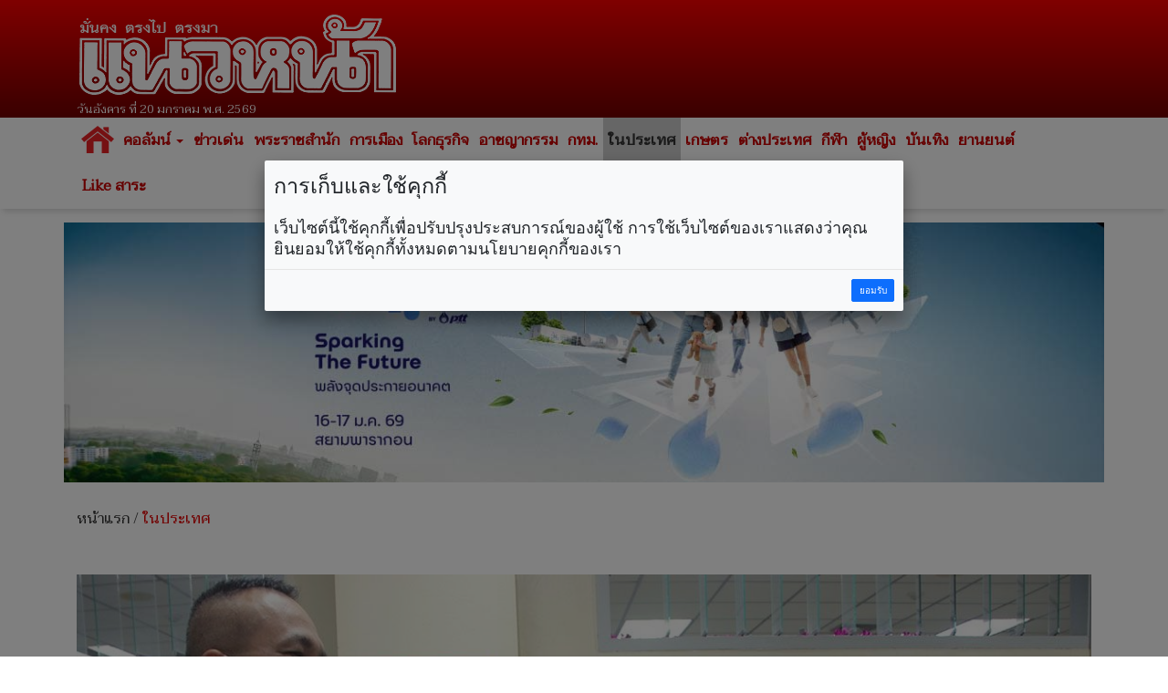

--- FILE ---
content_type: text/html; charset=UTF-8
request_url: https://www.naewna.com/local/720462
body_size: 10627
content:
<!DOCTYPE html>
<html lang="th" class="no-js">
<head>
    <meta charset="utf-8">
	<meta http-equiv="X-UA-Compatible" content="IE=edge,chrome=1">
	<meta http-equiv="last-modified" content="2023-03-28T15:29:31+07:00" />
	<meta name="viewport" content="width=device-width, initial-scale=1.0">
 	<meta name="keywords" content="กองทัพเรือ,เทิดพระเกียรติ,แนวหน้าออนไลน์,เสด็จเตี่ย" />
	<meta name="description" content="ให้เลือดให้ชีวิตให้หลายๆชีวิต รอดปลอดภัย เทิดพระเกียรติ เสด็จเตี่ย ครบรอบ 100 ปี วันสิ้นพระชนม์" />
	<link rel="image_src" href="https://static.naewna.com/uploads/news/source/720462.jpg" />
    <title>ในประเทศ - ให้เลือดให้ชีวิต!! กองทัพเรือเทิดพระเกียรติ 'เสด็จเตี่ย' ครบรอบ100ปี</title>	

	<meta property="og:image" content="https://static.naewna.com/uploads/news/source/720462.jpg" />
	<meta property="og:type" content="website" />		
	<meta property="og:url" content="https://www.naewna.com/local/720462" />	
	<meta property="og:title" content="ให้เลือดให้ชีวิต!! กองทัพเรือเทิดพระเกียรติ 'เสด็จเตี่ย' ครบรอบ100ปี" />
	<meta property="og:site_name" content="https://www.naewna.com" />	
	<meta property="og:description" content="ให้เลือดให้ชีวิตให้หลายๆชีวิต รอดปลอดภัย เทิดพระเกียรติ เสด็จเตี่ย ครบรอบ 100 ปี วันสิ้นพระชนม์" />	
	
	<meta property="fb:app_id" content="3408140365975945" />
	<meta property="fb:pages" content="145670862150381" />
	
	<!--		
	
	
	<meta property="og:image" content="https://www.naewna.com/uploads/news/source/720462.jpg" />
	
	<meta property="fb:app_id" content="3408140365975945" xmlns:fb="https://www.facebook.com/NaewnaOnline" />
	
	<meta property="fb:app_id" content="465632727431967" />
	<meta property="og:image:width" content="1200" />
	<meta property="og:image:height" content="630" />
	
	
	
	<meta property="og:image:secure_url" content="https://static.naewna.com/uploads/news/source/720462.jpg" />	
	<meta property="og:image" content="http://static.naewna.com/uploads/news/headline/720462.jpg" />	
	<meta property="og:image" content="http://static.naewna.com/uploads/news/source/720462.jpg" />
	
	<meta property="og:type" content="article" />
	<meta property="og:article:published_time" content="2023-03-28T15:29:31+07:00" />    
	
	
	-->	
	
	<meta name="twitter:card" content="summary_large_image" />
	<!-- <meta name="twitter:site" content="@naewna_news" /> -->
	<meta name="twitter:site" content="https://www.naewna.com/local/720462" />	
	<meta name="twitter:title" content="ให้เลือดให้ชีวิต!! กองทัพเรือเทิดพระเกียรติ 'เสด็จเตี่ย' ครบรอบ100ปี" />
	<meta name="twitter:description" content="ให้เลือดให้ชีวิตให้หลายๆชีวิต รอดปลอดภัย เทิดพระเกียรติ เสด็จเตี่ย ครบรอบ 100 ปี วันสิ้นพระชนม์" />
	<meta name="twitter:creator" content="@naewna_news" />
	<!--<meta name="twitter:image:src" content="https://static.naewna.com/uploads/news/source/720462.jpg">-->
	<meta name="twitter:image" content="https://static.naewna.com/uploads/news/source/720462.jpg" />
	<meta name="twitter:url" content="https://www.naewna.com/local/720462" />
	<meta name="twitter:domain" content="https://naewna.com" />
   	<meta property="taboola-author" content="" />
   	<meta name="facebook-domain-verification" content="fbdzyhtirejgtkqtgwfygg4bxpmdaj" />
	
    <!-- Bootstrap Core CSS --> 
    <link href="https://www.naewna.com/css/bootstrap.min.css" rel="stylesheet" rel=preload>
	<link href="https://fonts.googleapis.com/css?family=Taviraj" rel="stylesheet">
    <link href="https://www.naewna.com/css/ie10-viewport-bug-workaround.css" rel="stylesheet">
    <link href="https://www.naewna.com/css/stylesheet.css" rel="stylesheet">

    <link href="https://www.naewna.com/css/stylesheet-extend.css" rel="stylesheet">
    <link href="https://www.naewna.com/css/font-awesome/css/font-awesome.min.css" rel="stylesheet">
    <link href="https://www.naewna.com/css/lazyload.css" id="theme-style" rel="stylesheet" >
    
	<script src="https://www.naewna.com/js/ie8-responsive-file-warning.js"></script>
	<script src="https://www.naewna.com/js/ie-emulation-modes-warning.js"></script>
    <!-- HTML5 Shim and Respond.js IE8 support of HTML5 elements and media queries -->
    <!-- WARNING: Respond.js doesn't work if you view the page via file:// -->
    <!--[if lt IE 9]>
        <script src="https://oss.maxcdn.com/libs/html5shiv/3.7.0/html5shiv.js"></script>
        <script src="https://oss.maxcdn.com/libs/respond.js/1.4.2/respond.min.js"></script>
    <![endif]-->  
	<link rel="stylesheet" type="text/css" href="https://www.naewna.com/js/jquery-ui/jquery-ui.min.css" />
	
	<link rel="stylesheet" type="text/css" href="https://www.naewna.com/js/cookie/examples.css" />
	<link rel="stylesheet" type="text/css" href="https://www.naewna.com/js/cookie/cookie-consent.css" />
	<script src="https://www.naewna.com/js/cookie/cookie-consent.js"></script>
	
	<script>
		/* window.___c='examples'; */
	</script>	
    <!-- ATS Tag -->
	<script type="application/javascript" src="//anymind360.com/js/1674/ats.js"></script>
    <!-- ATS Tag End-->
    	    
	<!-- Global site tag (gtag.js) - Google Analytics -->	
	<script async src="https://www.googletagmanager.com/gtag/js?id=UA-116487463-1"></script>
	<script>
	  window.dataLayer = window.dataLayer || [];
	  function gtag(){dataLayer.push(arguments);}
	  gtag('js', new Date());

	  gtag('config', 'UA-116487463-1');
	</script>
	
	<!-- Start ad Ad-Asia-->	
	<script async='async' src='https://www.googletagservices.com/tag/js/gpt.js'></script>
	<script>
		var googletag = googletag || {};
		googletag.cmd = googletag.cmd || [];
	</script>	
	<!-- End ad Ad-Asia-->

	<script async src="https://pagead2.googlesyndication.com/pagead/js/adsbygoogle.js?client=ca-pub-7711533493963272" crossorigin="anonymous"></script>

	
	<!-- START AD taboola -->
	<script type="text/javascript">
		window._taboola = window._taboola || [];
		_taboola.push({article:'auto'});
		!function (e, f, u, i) {
			if (!document.getElementById(i)){
				e.async = 1;
				e.src = u;
				e.id = i;
				f.parentNode.insertBefore(e, f);
			}
		}(document.createElement('script'),
		document.getElementsByTagName('script')[0],
		'//cdn.taboola.com/libtrc/naewna-naewnacom/loader.js',
		'tb_loader_script');
		if(window.performance && typeof window.performance.mark == 'function')
			{window.performance.mark('tbl_ic');}
	</script>
	<!-- END AD taboola -->	
	
	
	<style>	
		
	.container{
		padding-right:5px;
		padding-left:5px;
		margin-right:auto;
		margin-left:auto;
	}
	
	@media (min-width: 640px){
		.container{
			padding-right:15px;
			padding-left:15px;
			margin-right:auto;
			margin-left:auto;			
		}
		.contents{
			padding:14px;
		}
	}
	</style>	
	
	<!--TABOOLA START-->
	<script src="https://cdn.taboola.com/webpush/publishers/1465464/taboola-push-sdk.js"></script>
	<!--TABOOLA END-->	
	
</head>

<body>
    
<div id="fb-root"></div>
<!--<script async defer crossorigin="anonymous" src="https://connect.facebook.net/th_TH/sdk.js#xfbml=1&version=v20.0&appId=3408140365975945" nonce="fxEUIEod"></script>-->
<script async defer crossorigin="anonymous" src="https://connect.facebook.net/th_TH/sdk.js#xfbml=1&version=v20.0&appId=3408140365975945" ></script>

	<header>
		<div class="container">
            <div class="col-xs-12 col-sm-6 col-md-4 logo">
                <img src="https://www.naewna.com/img/logo.png" />
                <span>วันอังคาร ที่ 20 มกราคม พ.ศ. 2569</span>
            </div>        
            <div class="col-xs-12 col-sm-6 col-md-8 ads" style="height: 119.562px">
                                                                            </div>            
        </div>
	</header>
    <nav class="navbar navbar-default">
      <div class="container" style="margin-top:0px;">
        
        <div class="navbar-header">
          <button type="button" class="navbar-toggle collapsed" data-toggle="collapse" data-target="#navbar" aria-expanded="false" aria-controls="navbar">
            <span class="sr-only">Toggle navigation</span>
            <span class="icon-bar"></span>
            <span class="icon-bar"></span>
            <span class="icon-bar"></span>
          </button>
                    <a class="navbar-brand" href="https://www.naewna.com/index.php" style="padding-left: 10px;"><img alt="แนวหน้า" src="https://www.naewna.com/img/logo_menu.png"></a>
                  </div>
        
        <div id="navbar" class="collapse navbar-collapse">
          <ul class="nav navbar-nav">
			<li class="menu-home-img"><a href="https://www.naewna.com/index.php" style="padding: 0px;" class="navbar-brand-menu"><img alt="แนวหน้า" src="https://www.naewna.com/img/logo_menu.png"></a></li>
			<li class="menu-home-text"><a href="https://www.naewna.com/index.php">หน้าแรก</a></li>
			<li class="dropdown"><a href="https://www.naewna.com/columnist/all" title="คอลัมน์" class="dropdown-toggle" id="drop-local" data-toggle="dropdown" role="button" aria-haspopup="true" aria-expanded="false">คอลัมน์ <span class="caret"></span></a>
				<ul class="dropdown-menu" aria-labelledby="drop-local">
					<li><a href="https://www.naewna.com/columntoday">คอลัมน์วันนี้</a></li>
					<li><a href="https://www.naewna.com/columnonline">คอลัมน์ออนไลน์</a></li>
					<li><a href="https://www.naewna.com/politic/columnist">คอลัมน์การเมือง</a></li>
					<li><a href="https://www.naewna.com/anticorruption/columnist">คอลัมน์ลงมือสู้โกง</a></li>
					<li><a href="https://www.naewna.com/business/columnist">โลกธุรกิจ</a></li>
					<li><a href="https://www.naewna.com/lady/columnist">ผู้หญิง</a></li>
					<li><a href="https://www.naewna.com/entertain/columnist">บันเทิง</a></li>
					<li><a href="https://www.naewna.com/likesara/columnist">Like สาระ</a></li>
					<li><a href="https://www.naewna.com/columnist/all">ดูทั้งหมด</a></li>
					<!--<li><a href="https://www.naewna.com/sport/columnist">กีฬา</a></li> -->
				</ul>
			</li>

			<li><a href="https://www.naewna.com/newhilight" title="ข่าวเด่น">ข่าวเด่น</a></li>

            <li><a href="https://www.naewna.com/royals" title="พระราชสำนัก">พระราชสำนัก</a></li>

            <li><a href="https://www.naewna.com/politics" title="การเมือง">การเมือง</a></li>

            <li><a href="https://www.naewna.com/businesss" title="โลกธุรกิจ">โลกธุรกิจ</a></li>

            <li><a href="https://www.naewna.com/local/crime" title="อาชญากรรม">อาชญากรรม</a></li>

            <li><a href="https://www.naewna.com/local/bangkok" title="กทม.">กทม.</a></li>

            <li class="active"><a href="https://www.naewna.com/local" title="ในประเทศ">ในประเทศ</a></li>

            <li><a href="https://www.naewna.com/local/agriculture" title="เกษตร">เกษตร</a></li>

            <li><a href="https://www.naewna.com/inters" title="ต่างประเทศ">ต่างประเทศ</a></li>

      			<li><a href="https://www.naewna.com/sport" title="กีฬา">กีฬา</a></li>

      			<li><a href="https://www.naewna.com/lady" title="ผู้หญิง">ผู้หญิง</a></li>

      			<li><a href="https://www.naewna.com/entertain" title="บันเทิง">บันเทิง</a></li>

      			<li><a href="https://www.naewna.com/business/automobile" title="บันเทิง">ยานยนต์</a></li>

            <!-- <li><a href="">หนังสือพิมพ์</a></li> -->

            <li><a href="https://www.naewna.com/likesara">Like สาระ</a></li>

          </ul>
        </div><!--/.nav-collapse -->
      </div>
    </nav>
    
	<div class="container"><div class="ads text-center"><a href="https://www.naewna.com/ads_redirect.php?pid=13&id=525&url=https%3A%2F%2Fwww.sustainabilityspark.com&stat=1" target="_blank"><img class="img-responsive"  src="https://static.naewna.com/uploads/ads/525.jpg"></a></div></div>	<!-- START AD taboola on Top of Page [Alternate with Naewna Ads] -->
	<!--<div id="taboola-above-article-thumbnails"></div>-->
	<script type="text/javascript">
	  window._taboola = window._taboola || [];
	  _taboola.push({
	    mode: 'thumbnails-aa',
	    container: 'taboola-above-article-thumbnails',
	    placement: 'Above Article Thumbnails',
	    target_type: 'mix'
	  });
	</script>
	<!-- END AD taboola on Top of Page [Alternate with Naewna Ads] -->

	<div class="container">
		<div class="contents newsdetail">
			<div class="contentnav">
				<a href="https://www.naewna.com/index.php">หน้าแรก</a> / <a href="https://www.naewna.com/local" class="active">ในประเทศ</a>
			</div>
		</div>
	</div>
	<div class="container">
		<div class="contents newsdetail">			
										
						
														<div class="newsdetails">
									<img src="https://static.naewna.com/uploads/news/source/720462.jpg" alt="ให้เลือดให้ชีวิต!! กองทัพเรือเทิดพระเกียรติ 'เสด็จเตี่ย' ครบรอบ100ปี" class="img-responsive" />
								</div>
						
					<div class="newscontent">
						<h1>ให้เลือดให้ชีวิต!! กองทัพเรือเทิดพระเกียรติ 'เสด็จเตี่ย' ครบรอบ100ปี</h1>
						<div class="newsdate">วันอังคาร ที่ 28 มีนาคม พ.ศ. 2566, 15.29 น.</div>
						<div class="newstags">
							Tag : <a href="https://www.naewna.com/tags/กองทัพเรือ" style="color: #fff; font-weight: bold; background-color: #e40000;" >กองทัพเรือ</a> <a href="https://www.naewna.com/tags/เทิดพระเกียรติ" style="color: #fff; font-weight: bold; background-color: #e40000;" >เทิดพระเกียรติ</a> <a href="https://www.naewna.com/tags/แนวหน้าออนไลน์" style="color: #fff; font-weight: bold; background-color: #e40000;" >แนวหน้าออนไลน์</a> <a href="https://www.naewna.com/tags/เสด็จเตี่ย" style="color: #fff; font-weight: bold; background-color: #e40000;" >เสด็จเตี่ย</a>							</div>
						<div class="newsshare">
							<div class="reset-li sharebutton">
	<div class="row">
		<div class="col-xs-12 col-sm-6 col-md-12" >
			<ul>
				<li>
					<a	href="#" 
						onClick="window.open('https://www.facebook.com/sharer/sharer.php?kid_directed_site=0&sdk=joey&u=https://www.naewna.com/local/720462&display=popup&ref=plugin&src=share_button', '', 'width=600,height=600'); return false;">
						<img src="https://www.naewna.com/img/social_facebook-2.2.png" border="0" alt="">
					</a>
				</li>
				<li>
					<a 	href="#" 
						onClick="window.open('https://twitter.com/intent/tweet?original_referer=https://www.naewna.com/&ref_src=twsrc%5Etfw%7Ctwcamp%5Ebuttonembed%7Ctwterm%5Eshare%7Ctwgr%5E&text=ในประเทศ - ให้เลือดให้ชีวิต!! กองทัพเรือเทิดพระเกียรติ เสด็จเตี่ย ครบรอบ100ปี&url=https://www.naewna.com/local/720462&via=naewna_news', '', 'width=600, height=600'); return false;">
						<img src="https://www.naewna.com/img/social_twitter-new.png" border="0" alt="">
					</a>
				</li>
				<li>
					<a	href="#" 
						onClick="window.open('https://social-plugins.line.me/lineit/share?url=https://www.naewna.com/local/720462', '', 'width=600, height=600'); return false;">
						<img src="https://www.naewna.com/img/social_line-new.png" border="0" alt="">
					</a>
				</li>
				<li>&nbsp;</li>
			</ul>
		</div>
	</div>
</div>

						</div>
                        
						
						<div class="newsdetail">
							<p><strong>ให้เลือดให้ชีวิตให้หลายๆชีวิต รอดปลอดภัย เทิดพระเกียรติ เสด็จเตี่ย ครบรอบ&nbsp;&nbsp;100 ปี วันสิ้นพระชนม์&nbsp;</strong></p>

<p>กองทัพเรือ โดย ทัพเรือภาคที่1 บูรณาการร่วม หน่วยงานของกองทัพเรือ ในพื้นที่ อำเภอสัตหีบ จังหวัดชลบุรี จัดกิจกรรม บริจาคโลหิต ให้เลือด ให้ชีวิต ให้หลายๆชีวิต รอดปลอดภัย เพื่อเป็นการ เทิดพระเกียรติ&nbsp;&nbsp;&ldquo;เสด็จเตี่ย&rdquo; พลเรือเอก พระเจ้าบรมวงศ์เธอ พระองค์เจ้าอาภากรเกียรติวงศ์ กรมหลวงชุมพรเขตอุดมศักดิ์ เนื่องในโอกาส ครบรอบวันสิ้นพระชนม์ 100 ปี โดยเชิญชวน หน่วยขึ้นตรง กองทัพเรือ ในพื้นที่ อำเภอสัตหีบ จังหวัดชลบุรี ประกอบไปด้วย&nbsp;&nbsp;</p>

<div class="ads"><script async src="https://pagead2.googlesyndication.com/pagead/js/adsbygoogle.js?client=ca-pub-7711533493963272"
     crossorigin="anonymous"></script>
<!-- Naewna_728x90_header -->
<ins class="adsbygoogle"
     style="display:block"
     data-ad-client="ca-pub-7711533493963272"
     data-ad-slot="4529649761"
     data-ad-format="auto"
     data-full-width-responsive="true"></ins>
<script>
     (adsbygoogle = window.adsbygoogle || []).push({});
</script></div><!-- Start ad Ad-Asia-->
<div id='div-gpt-ad-1563528195616-0' align='center'>
<script>		
	var gptAdSlots = [];
	googletag.cmd.push(function() {
		var mapping = googletag.sizeMapping().addSize([728, 300], [[300, 250], [336, 280], ,[728, 90]]).addSize([340, 290], [[300, 250], [336, 280]]).addSize([0,0], [300, 250]).build();
		gptAdSlots[0] =
		googletag.defineSlot('/21622890900/TH_naewna.com_res_article_mid_336x280//300x250//728x90', [[300, 250], [336, 280], [728, 90]], 'div-gpt-ad-1563528195616-0').defineSizeMapping(mapping).setTargeting('ad_group', Adomik.randomAdGroup()).addService(googletag.pubads());
		googletag.enableServices();
		googletag.display('div-gpt-ad-1563528195616-0');
	});		
</script>
</div>
<br />
<!-- End ad Ad-Asia-->											
											<p>&nbsp;</p>

<p><img class="img-responsive" alt="" src="https://static.naewna.com/uploads/files2017/images/IMG_0885.jpg" /></p>

<p>&nbsp;</p>

<p>ทัพเรือภาคที่1 กองเรือยุทธการ หน่วยบัญชาการนาวิกโยธิน ฐานทัพเรือสัตหีบ กรมสรรพวุธทหารเรือ กรมอู่ทหารเรือ หน่วยบัญชาการต่อสู้อากาศยานเเละรักษาฝั่ง โรงเรียนชุมพลทหารเรือ กรมยุทธศึกษาทหารเรือ ศูนย์ฝึกทหารใหม่ กรมยุทธศึกษาทหารเรือ ศูนย์ส่งกำลังบำรุง กรมพลาธิการทหารเรือ กองโรงงานอิเล็กทรอนิกส์ที่3 กรมอิเล็กทรอนิกส์ทหารเรือ กองอุตุนิยมวิทยา กรมอุทกศาสตร์ทหารเรือ โรงพยาบาลสมเด็จพระนางเจ้าสิริกิติ์ กรมแพทย์ทหารเรือ และ ศูนย์อำนวยการรักษาผลประโยชน์ของชาติทางทะเลภาค1&nbsp;&nbsp;กำลังพลรวมทั้งสิ้น&nbsp;300นาย นอกจากหน่วยงานในกองทัพเรือแล้ว ยังมี สถานีตำรวจน้ำ 3 กองกำกับการ 5 กองบังคับการตำรวจน้ำ เข้าร่วมกิจกรรมบริจาคโลหิต ให้เลือด ให้ชีวิต ให้หลายๆชีวิตรอดปลอดภัย กับ โรงพยาบาลสมเด็จพระนางเจ้าสิริกิติ์ กรมแพทย์ทหารเรือ ในครั้งนี้ด้วย&nbsp;&nbsp;</p>

<p>&nbsp;</p>

<p><img class="img-responsive" alt="" src="https://static.naewna.com/uploads/files2017/images/IMG_0902(1).jpg" /></p>

<p>&nbsp;</p>

<p>เพื่อนำไปใช้ประโยชน์ ในการช่วยชีวิต กำลังพล และ ครอบครัว รวมถึง พี่ น้อง ประชาชน ในพื้นที่ รับผิดชอบ ให้รอดปลอดภัย จากการรักษาอาการเจ็บป่วย หรือ อุบัติเหตุ ต่างๆที่เกิดขึ้น โดยภายหลังพิธีเปิดเสร็จสิ้น ได้เริ่มบริจาคโลหิตทันที ที่ห้องบริจาคโลหิต ของโรงพยาบาลสมเด็จพระนางเจ้าสิริกิติ์ กรมแพทย์ทหารเรือ และได้จัดตารางการบริจาคโลหิต ให้หน่วยต่างๆเป็นที่เรียบร้อย โดยจะเเล้วเสร็จ ทั้ง 300 นาย ในวันที่ 7 เมษายน 2566&nbsp;</p>

<p>.-008</p>

<p>&nbsp;</p>
						</div>
												<div class="newsgallery">
														<div class="newsdetails">
								<img src="https://static.naewna.com/uploads/news/gallery/source/778611.jpg" alt="" class="img-responsive">
								<div class="newsgallery-title"></div>
							</div>
														<div class="newsdetails">
								<img src="https://static.naewna.com/uploads/news/gallery/source/778613.jpg" alt="" class="img-responsive">
								<div class="newsgallery-title"></div>
							</div>
														<div class="newsdetails">
								<img src="https://static.naewna.com/uploads/news/gallery/source/778612.jpg" alt="" class="img-responsive">
								<div class="newsgallery-title"></div>
							</div>
													</div>
																		
						<div class="panel-group" id="accordion" role="tablist" aria-multiselectable="true">
  <div class="panel panel-default">
    <div class="panel-heading" role="tab" id="headingComment">
        <a role="button" data-toggle="collapse" data-parent="#accordion" href="#collapseComment" aria-expanded="true" aria-controls="collapseComment">
          <h4 class="panel-title">เงื่อนไขการแสดงความคิดเห็น <span class="pull-right">ซ่อน</span></h4> 
        </a>
    </div>
    <div id="collapseComment" class="panel-collapse collapse" role="tabpanel" aria-labelledby="headingComment">
      <div class="panel-body">
        <p><span style="color:#696969"><strong>โปรดอ่านก่อนแสดงความคิดเห็น</strong></span></p>

<p><span style="color:#696969">1.กรุณาใช้ถ้อยคำที่ <strong>สุภาพ เหมาะสม <u>ไม่ใช้</u> ถ้อยคำหยาบคาย ดูหมิ่น ส่อเสียด ให้ร้ายผู้อื่น</strong> <strong>สร้างความแตกแยกในสังคม </strong>งดการใช้ถ้อยคำที่ดูหมิ่นหรือยุยงให้เกลียดชัง<strong>สถาบันชาติ ศาสนา พระมหากษัตริย์</strong></span></p>

<p><span style="color:#696969">2.หากพบข้อความที่ไม่เหมาะสม สามารถแจ้งได้ที่อีเมล์ </span><a href="mailto:online@naewna.com"><span style="color:#696969">online@naewna.com</span></a><span style="color:#696969"> โดยทีมงานและผู้จัดทำเว็บไซด์ </span><a href="http://www.naewna.com/"><span style="color:#696969">www.naewna.com</span></a><span style="color:#696969"> ขอสงวนสิทธิ์ในการลบความคิดเห็นที่พิจารณาแล้วว่าไม่เหมาะสม โดยไม่ต้องชี้แจงเหตุผลใดๆ ทุกกรณี</span></p>

<p><span style="color:#696969">3.ขอบเขตความรับผิดชอบของทีมงานและผู้ดำเนินการจัดทำเว็บไซด์ อยู่ที่เนื้อหาข่าวสารที่นำเสนอเท่านั้น <strong>หากมีข้อความหรือความคิดเห็นใดที่ขัดต่อข้อ 1 ถือว่าเป็นกระทำนอกเหนือเจตนาของทีมงานและผู้ดำเนินการจัดทำเว็บไซด์ </strong>และไม่เป็นเหตุอันต้องรับผิดทางกฎหมายในทุกกรณี</span></p>
      </div>
    </div>
  </div> 
</div>

<div class="fb-comments" data-href="https://www.naewna.com/local/720462" data-width="100%" data-numposts="10"></div>
										
													
							<!-- Start โฆษณา adop ตัวใหม่ -->

<!-- 2024-07-09 ปิด สคริป ADOP เพราะ auto sound
<center>
	<script src='https://compass.adop.cc/assets/js/adop/adopJ.js?v=14' ></script>
	<ins class='adsbyadop'	_adop_zon = '58da2ee8-8efb-4d38-97c6-d52d2a61b800'
							_adop_type = 're' style='display:inline-block;width:300px;height:250px;'
							_page_url=''></ins>
</center>
End 2024-07-09 ปิด สคริป ADOP เพราะ auto sound -->

<!-- End โฆษณา adop ตัวใหม่ -->
<!-- Start โฆษณา taboola ใช้แทน adop ตัวใหม่ -->

<!-- 2024-07-09 ปิด สคริป ADOP เพราะ auto sound
<div id="taboola-article-bottom"></div>
<script type="text/javascript">
  window._taboola = window._taboola || [];
  _taboola.push({
    mode: 'rec-reel-3n4-a',
    container: 'taboola-article-bottom',
    placement: 'Article Bottom',
    target_type: 'mix'
  });
</script>
End 2024-07-09 ปิด สคริป ADOP เพราะ auto sound -->
<!-- End โฆษณา taboola ใช้แทน adop ตัวใหม่ -->							
							<!-- Old Layout ข่าวที่เกี่ยวข้อง -->
							
							<div class="container main-content content-white headline">
								<div class="ads"><script async src="https://pagead2.googlesyndication.com/pagead/js/adsbygoogle.js?client=ca-pub-7711533493963272"
     crossorigin="anonymous"></script>
<!-- Naewna_728x90_header -->
<ins class="adsbygoogle"
     style="display:block"
     data-ad-client="ca-pub-7711533493963272"
     data-ad-slot="4529649761"
     data-ad-format="auto"
     data-full-width-responsive="true"></ins>
<script>
     (adsbygoogle = window.adsbygoogle || []).push({});
</script></div>								<div class="ads"><a href="https://www.naewna.com/ads_redirect.php?pid=38&id=494&url=https%3A%2F%2Fs.shopee.co.th%2F4fq3aMakuu&stat=" target="_blank"><img class="img-responsive"  src="https://static.naewna.com/uploads/ads/494.jpg"></a></div>								<h1 style="margin-top: 5px;">ข่าวที่เกี่ยวข้อง</h1>
								<div class="row">
																	
									<div class="card col-xs-12 col-sm-6 col-md-4 col-lg-4">
										<a target="_blank" href="https://www.naewna.com/local/941377"><img src="https://static.naewna.com/uploads/news/headline/941377.jpg" alt="‘อาร์ท เอกสิทธิ์’ นำพรรคปวงชนไทย ลุยหาเสียงตลาดเมืองกาญจน์ มั่นใจได้ปักธงยกจังหวัด" class="img-responsive" /></a>
										<div class="caption">
											<a target="_blank" class="title" href="https://www.naewna.com/local/941377">‘อาร์ท เอกสิทธิ์’ นำพรรคปวงชนไทย ลุยหาเสียงตลาดเมืองกาญจน์ มั่นใจได้ปักธงยกจังหวัด</a>
										</div>
									</div>
									
																	
									<div class="card col-xs-12 col-sm-6 col-md-4 col-lg-4">
										<a target="_blank" href="https://www.naewna.com/local/941023"><img src="https://static.naewna.com/uploads/news/headline/941023.jpg" alt="ระทึก! ไฟไหม้ท่อยางน้ำทิ้ง สะพานภูมิพลฯ ฝั่งปู่เจ้าสมิงพราย (มีคลิป)" class="img-responsive" /></a>
										<div class="caption">
											<a target="_blank" class="title" href="https://www.naewna.com/local/941023">ระทึก! ไฟไหม้ท่อยางน้ำทิ้ง สะพานภูมิพลฯ ฝั่งปู่เจ้าสมิงพราย (มีคลิป)</a>
										</div>
									</div>
									
																	
									<div class="card col-xs-12 col-sm-6 col-md-4 col-lg-4">
										<a target="_blank" href="https://www.naewna.com/local/940986"><img src="https://static.naewna.com/uploads/news/headline/940986.jpg" alt="โอกาสทอง!! กรมพัฒนาธุรกิจการค้า เดินหน้าขนทัพแฟรนไชส์ดังกว่า 40 แบรนด์บุกเชียงใหม่" class="img-responsive" /></a>
										<div class="caption">
											<a target="_blank" class="title" href="https://www.naewna.com/local/940986">โอกาสทอง!! กรมพัฒนาธุรกิจการค้า เดินหน้าขนทัพแฟรนไชส์ดังกว่า 40 แบรนด์บุกเชียงใหม่</a>
										</div>
									</div>
									
																	
									<div class="card col-xs-12 col-sm-6 col-md-4 col-lg-4">
										<a target="_blank" href="https://www.naewna.com/local/940771"><img src="https://static.naewna.com/uploads/news/headline/940771.jpg" alt="สลด!ดับสยอง32ศพ/เจ็บหลายราย เครนถล่มทับรถไฟ โครงการรถไฟความเร็วสูง ช่วงก่อสร้างอ.สีคิ้ว-โคราช" class="img-responsive" /></a>
										<div class="caption">
											<a target="_blank" class="title" href="https://www.naewna.com/local/940771">สลด!ดับสยอง32ศพ/เจ็บหลายราย เครนถล่มทับรถไฟ โครงการรถไฟความเร็วสูง ช่วงก่อสร้างอ.สีคิ้ว-โคราช</a>
										</div>
									</div>
									
																	
									<div class="card col-xs-12 col-sm-6 col-md-4 col-lg-4">
										<a target="_blank" href="https://www.naewna.com/local/939351"><img src="https://static.naewna.com/uploads/news/headline/939351.jpg" alt="ไฟไหม้สปีดโบ๊ท วอด23ลำที่ภูเก็ต ตร.เร่งหาสาเหตุ เจ้าท่าจี้ตรวจสอบ" class="img-responsive" /></a>
										<div class="caption">
											<a target="_blank" class="title" href="https://www.naewna.com/local/939351">ไฟไหม้สปีดโบ๊ท วอด23ลำที่ภูเก็ต ตร.เร่งหาสาเหตุ เจ้าท่าจี้ตรวจสอบ</a>
										</div>
									</div>
									
																	
									<div class="card col-xs-12 col-sm-6 col-md-4 col-lg-4">
										<a target="_blank" href="https://www.naewna.com/local/938458"><img src="https://static.naewna.com/uploads/news/headline/938458.jpg" alt="สายเอเชีย (ขาเข้า กทม.) ผ่าน จ.อ่างทอง แน่นทุกช่องทาง แนะเลี่ยงเข้าอ่างทองสายใน ตั้งแต่สิงห์บุรี" class="img-responsive" /></a>
										<div class="caption">
											<a target="_blank" class="title" href="https://www.naewna.com/local/938458">สายเอเชีย (ขาเข้า กทม.) ผ่าน จ.อ่างทอง แน่นทุกช่องทาง แนะเลี่ยงเข้าอ่างทองสายใน ตั้งแต่สิงห์บุรี</a>
										</div>
									</div>
									
																	</div>
							</div>

													
							
						<div class="newsshare">
							<div class="sharebox">
								<div class="reset-li sharebutton">
	<div class="row">
		<div class="col-xs-12 col-sm-6 col-md-12" >
			<ul>
				<li>
					<a	href="#" 
						onClick="window.open('https://www.facebook.com/sharer/sharer.php?kid_directed_site=0&sdk=joey&u=https://www.naewna.com/local/720462&display=popup&ref=plugin&src=share_button', '', 'width=600,height=600'); return false;">
						<img src="https://www.naewna.com/img/social_facebook-2.2.png" border="0" alt="">
					</a>
				</li>
				<li>
					<a 	href="#" 
						onClick="window.open('https://twitter.com/intent/tweet?original_referer=https://www.naewna.com/&ref_src=twsrc%5Etfw%7Ctwcamp%5Ebuttonembed%7Ctwterm%5Eshare%7Ctwgr%5E&text=ในประเทศ - ให้เลือดให้ชีวิต!! กองทัพเรือเทิดพระเกียรติ เสด็จเตี่ย ครบรอบ100ปี&url=https://www.naewna.com/local/720462&via=naewna_news', '', 'width=600, height=600'); return false;">
						<img src="https://www.naewna.com/img/social_twitter-new.png" border="0" alt="">
					</a>
				</li>
				<li>
					<a	href="#" 
						onClick="window.open('https://social-plugins.line.me/lineit/share?url=https://www.naewna.com/local/720462', '', 'width=600, height=600'); return false;">
						<img src="https://www.naewna.com/img/social_line-new.png" border="0" alt="">
					</a>
				</li>
				<li>&nbsp;</li>
			</ul>
		</div>
	</div>
</div>

							</div>
							
						</div>
                                                <div class="catads">
                            <!--<span>สนับสนุนข่าวโดย</span>-->
                                                    </div>
                                               
						<!-- START AD taboola -->
						<!--<div id="taboola-below-article-text-links"></div>
						<script type="text/javascript">
							window._taboola = window._taboola || [];
							_taboola.push({
									mode: 'thumbnails-a',
									container: 'taboola-below-article-text-links',
									placement: 'Below Article Text Links',
									target_type: 'mix'
							});
						</script>-->
						<!-- END AD taboola -->
						<!-- START AD taboola -->
					<div id="taboola-below-article-thumbnails"></div>
					<script type="text/javascript">
						window._taboola = window._taboola || [];
						_taboola.push({
							mode: 'alternating-thumbnails-a',
							container: 'taboola-below-article-thumbnails',
							placement: 'Below Article Thumbnails',
							target_type: 'mix'
						});
					</script>
					<!-- END AD taboola -->	

					</div>
									
		</div>
	</div>	
				
	<div class="container">
		<div class="contents">	
			<div class="ads" style="background: #cc0001;">
					<!-- breakingnews -->
					<h1 style="margin: 5px 5px 0px 0px;">
						<a href="https://www.naewna.com/breakingnews" title="สายเอเชีย (ขาเข้า กทม.) ผ่าน จ.อ่างทอง แน่นทุกช่องทาง แนะเลี่ยงเข้าอ่างทองสายใน ตั้งแต่สิงห์บุรี" style="color: #fff;">Breaking News 
							<span class="glyphicon glyphicon-chevron-right" aria-hidden="true" style="color: #fff;"></span>
						</a>
					</h1>
					<div class="row hotnews" id="blockHotnews" style="margin: 5px 5px 0px 5px;">
												<div class="col-sm-6 col-md-3">
		                    <div class="boxborder">
		                        <div class="col-xs-6 col-sm-12 newsthumb">
		                            <a target="_blank" href="https://www.naewna.com/politic/941706"><img src="https://static.naewna.com/uploads/news/headline/941706.jpg" class="img-responsive" /></a>
		                        </div>
		                        <div class="col-xs-6 col-sm-12 newscaption">
		                            <h3><a target="_blank" href="https://www.naewna.com/politic/941706">‘ดร.เอ้’ ปราศรัยใหญ่โคราช จี้ ‘รถไฟความเร็วสูง’ ต้องเสร็จ  ‘คุณหญิงกัลยา’ ชู ‘ชุมแพโมเดล’ แก้จน</a></h3>
		                        </div>
		                    </div>
						</div>
												<div class="col-sm-6 col-md-3">
		                    <div class="boxborder">
		                        <div class="col-xs-6 col-sm-12 newsthumb">
		                            <a target="_blank" href="https://www.naewna.com/politic/941704"><img src="https://static.naewna.com/uploads/news/headline/941704.jpg" class="img-responsive" /></a>
		                        </div>
		                        <div class="col-xs-6 col-sm-12 newscaption">
		                            <h3><a target="_blank" href="https://www.naewna.com/politic/941704">ยศชนัน ประกาศยกเครื่อง ปทุมธานี ทั้งระบบ ชู มากกว่าพลัส 70:30 ให้เม็ดเงินหมุนเข้าระบบศก.ฐานราก</a></h3>
		                        </div>
		                    </div>
						</div>
												<div class="col-sm-6 col-md-3">
		                    <div class="boxborder">
		                        <div class="col-xs-6 col-sm-12 newsthumb">
		                            <a target="_blank" href="https://www.naewna.com/politic/941703"><img src="https://static.naewna.com/uploads/news/headline/941703.jpg" class="img-responsive" /></a>
		                        </div>
		                        <div class="col-xs-6 col-sm-12 newscaption">
		                            <h3><a target="_blank" href="https://www.naewna.com/politic/941703">พีระพันธุ์ไล่บี้พรรคร่วมฯ เปิดปากตอบชัดๆ จะป้องหรือจะเป่า รัฐธรรมนูญ 60</a></h3>
		                        </div>
		                    </div>
						</div>
												<div class="col-sm-6 col-md-3">
		                    <div class="boxborder">
		                        <div class="col-xs-6 col-sm-12 newsthumb">
		                            <a target="_blank" href="https://www.naewna.com/politic/941702"><img src="https://static.naewna.com/uploads/news/headline/941702.jpg" class="img-responsive" /></a>
		                        </div>
		                        <div class="col-xs-6 col-sm-12 newscaption">
		                            <h3><a target="_blank" href="https://www.naewna.com/politic/941702">'พี่คนดี'ร่ายกลอน 'เราภูมิใจ ความเป็นไทย ที่ไม่เท้ง'</a></h3>
		                        </div>
		                    </div>
						</div>
											</div>
					<!-- Start ad ADOP -->
<!--
<div id='ADOP_V_cFonL83cvJ' style='height:0; padding-right: 0px; padding-left: 0px;' class="col-sm-6 col-md-12"></div>
<script src='https://compasscdn.adop.cc/js/adop_new_collapse_width100_0.0.1.js' 
			data-id='ADOP_V_cFonL83cvJ' data-width='336' data-height='280' data-type='re' 
			data-zone='77aec590-1eaf-45ed-8853-059d77f249d8' data-fl='Y' data-margin='0,120,0,0' 
			data-fl-width='300' data-loc='rb'>
</script>
-->					
<!--สคริป ADOP เปลี่ยนขนาดของ VDO ให้เล็กลง-->

<!-- 2024-07-09 ปิด สคริป ADOP เพราะ auto sound

<div id='ADOP_V_3zUfjUyaGM' style='height:0;'></div>
<script src='https://compasscdn.adop.cc/js/adop_new_collapse_width100_0.0.1.js' 
		data-id='ADOP_V_3zUfjUyaGM' data-width='336' data-height='280' 
		data-type='re' data-zone='77aec590-1eaf-45ed-8853-059d77f249d8' 
		data-fl='Y' data-margin='0,120,0,0' data-fl-width='200' data-loc='rb'>
</script>					
End 2024-07-09 ปิด สคริป ADOP เพราะ auto sound -->
<!-- End ad ADOP -->				</div>
										
		</div>
	</div>	
    


    <!-- Footer -->
<a href="#" class="back-to-top">Back to Top</a>
	<footer class="main-content">  
		<div class="container">  
			<div class="col-md-3">  
				<img src="https://www.naewna.com/img/logo_footer.png" class="img-responsive" />
				<p>ผู้ดูแลเว็บไซต์ www.naewna.com<br>
				webmaster นายปรเมษฐ์ ภู่โต <br>ดูแลรับผิดชอบข่าว/ภาพ/โฆษณา/ข้อมูลอื่นๆที่เกี่ยวข้องกับเว็บไซต์<br>
				กรรมการบริษัทฯ, กรรมการผู้มีอำนาจ ไม่มีส่วนเกี่ยวข้องกับการนำเสนอข่าว/ภาพ/ข้อมูลใดๆในเว็บไซต์ทั้งสิ้น
				</p>
			</div> 
			<div class="col-md-9 social">  
				<h3>Social Media</h3>
				<ul class="footer-icon">
										<li><a href="https://www.facebook.com/NaewnaOnline" target="_blank"><img src="https://www.naewna.com/img/social_facebook.png" /></a></li>
															<!--<li><a href="https://twitter.com/naewna" target="_blank"><img src="https://www.naewna.com/img/social_twitter.png" /></a></li>-->
					<li><a href="https://twitter.com/naewna_news" target="_blank"><img src="https://www.naewna.com/img/social_twitter.png" /></a></li>					
															<li><a href="https://page.line.me/hfu9282g?openQrModal=true" target="_blank"><img src="https://www.naewna.com/img/social_line.png" /></a></li>
															<li><a href="https://www.youtube.com/channel/UC7d3VlqC5LvvIraCNHBFtjw" target="_blank"><img src="https://www.naewna.com/img/social_youtube.png" /></a></li>
															<li><a href="https://www.instagram.com/naewna_online/" target="_blank"><img src="https://www.naewna.com/img/social_Instagram.png" /></a></li>
															<li><a href="https://www.tiktok.com/@naewna_online?lang=th-TH" target="_blank"><img src="https://www.naewna.com/img/social_tiktok.png" /></a></li>
															<li><a href="https://www.naewna.com/rss.php" target="_blank"><img src="https://www.naewna.com/img/social_rss.png" /></a></li>
										
				</ul>
				<ul class="footer-menu">
					<li><a href="https://www.naewna.com/index.php">หน้าแรก</a> <span>|</span></li>
					<li><a href="https://www.naewna.com/about">เกี่ยวกับแนวหน้า</a> <span>|</span></li>
					<li><a href="https://www.naewna.com/advertise">โฆษณากับเรา</a> <span>|</span></li>
					<li><a href="https://www.naewna.com/career">ร่วมงานกับเรา</a> <span>|</span></li>
					<li><a href="https://www.naewna.com/contact">ติดต่อแนวหน้า</a> <span>|</span></li>
					<li><a href="https://www.naewna.com/policy">นโยบายข้อตกลง</a></li>
				</ul>
				Copyright &copy; 2026 Naewna.com All right reserved&nbsp;&nbsp; 
				<!-- BEGIN WEBSTAT CODE -->
				<div id="truehits_div"></div>
				<script type="text/javascript">
				  (function() {
				    var ga1 = document.createElement('script'); ga1.type = 'text/javascript';
				    ga1.async = true;
				    ga1.src = "//lvs.truehits.in.th/dataa/i0016460.js";
				    var s = document.getElementsByTagName('script')[0]; s.parentNode.insertBefore(ga1, s);
				  })();
				</script>
				<!-- END WEBSTAT CODE -->
			</div> 
		</div> 
	</footer>    <!-- jQuery -->
    <script src="https://www.naewna.com/js/jquery.min.js"></script>
    <!-- Bootstrap Core JavaScript -->
    <script src="https://www.naewna.com/js/bootstrap.min.js"></script>
	<script src='https://www.naewna.com/js/jquery.touchSwipe.min.js'></script>
    <script src="https://www.naewna.com/js/common.js"></script>
	<script src="https://www.naewna.com/js/jquery-ui/jquery-ui.min.js"></script>
	<script src="https://www.naewna.com/js/ie10-viewport-bug-workaround.js"></script>

	<script src="https://www.naewna.com/js/extension.js"></script>

	<script type="text/javascript">
		function updatestats(){
			var id = "720462";
			var current_ip = "13.59.247.42";
			
			$.ajax({
				url : 'https://www.naewna.com/updatepageview.php', 
				data : { types: "news", id: id, ip: current_ip }, 
				type : "POST",
				dataType : 'json',
				success : function(data) {
					if(data)	console.log('Success');						
					else		console.log('failure');	
					console.info(data); 
				},
				error: function(XMLHttpRequest, textStatus, errorThrown) { 				
					console.info(XMLHttpRequest); 
                    console.log("Status: " + textStatus); 
                    console.log("Error: " + errorThrown); 
                } 
			});
		}
	</script>
	<script type="text/javascript">	
		$(document).ready(function(){
			updatestats();
		});
	</script>
		
		
	<!-- START AD taboola -->
	<script type="text/javascript">
		window._taboola = window._taboola || [];
		_taboola.push({flush: true});
	</script>
	<!-- END AD taboola -->
		
	<script type="text/javascript">			    
	    var cookieConsent = new CookieConsent({	
								contentUrl: "https://www.naewna.com/js/cookie", 
								blockAccess: true, 
								privacyPolicyUrl: "privacy-policy-mockup.html", 
								cookieName: "naewna-tracking"
							})	    
	</script>	
</body>
</html>


--- FILE ---
content_type: text/html; charset=UTF-8
request_url: https://www.naewna.com/updatepageview.php
body_size: 14
content:
{"type":"news","id":"720462","ip":"13.59.247.42","times":"20260120010524","flag":"N"}


--- FILE ---
content_type: text/html; charset=utf-8
request_url: https://www.google.com/recaptcha/api2/aframe
body_size: 248
content:
<!DOCTYPE HTML><html><head><meta http-equiv="content-type" content="text/html; charset=UTF-8"></head><body><script nonce="bst1k9NkH4DCoA1-O_3Tfg">/** Anti-fraud and anti-abuse applications only. See google.com/recaptcha */ try{var clients={'sodar':'https://pagead2.googlesyndication.com/pagead/sodar?'};window.addEventListener("message",function(a){try{if(a.source===window.parent){var b=JSON.parse(a.data);var c=clients[b['id']];if(c){var d=document.createElement('img');d.src=c+b['params']+'&rc='+(localStorage.getItem("rc::a")?sessionStorage.getItem("rc::b"):"");window.document.body.appendChild(d);sessionStorage.setItem("rc::e",parseInt(sessionStorage.getItem("rc::e")||0)+1);localStorage.setItem("rc::h",'1768845929098');}}}catch(b){}});window.parent.postMessage("_grecaptcha_ready", "*");}catch(b){}</script></body></html>

--- FILE ---
content_type: application/javascript; charset=utf-8
request_url: https://fundingchoicesmessages.google.com/f/AGSKWxUb3CLT2PxU4tG-P_wqHaaZauWw3zRy4_tMZc2dlTGfhV5XU-sh6dqmf7tR-GJpbTE1NAks0-LXJrO7ehNrRwCETlaYJ8AHzZPBp57JVow3IkYpbjbTjjUJQ9U0KIYbP5KJeMToq_G6SJYLm9OaiRL2JdGvY8lTxp0og7bP1hTLvdVHLfY2EfdfZEb3/__ad234x90-/adgitize-/ads.swf_adcode_/pubad.
body_size: -1291
content:
window['c0352adf-7643-4bd7-8ea1-71c2d88bccba'] = true;